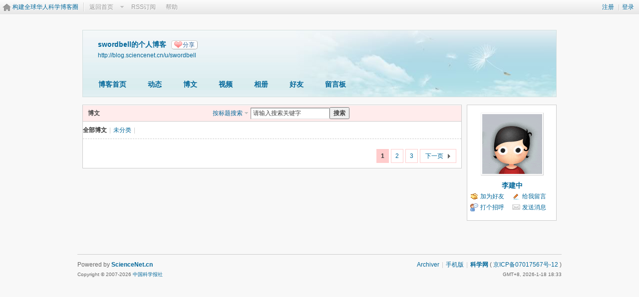

--- FILE ---
content_type: text/html; charset=gbk
request_url: https://wap.sciencenet.cn/home.php?mod=space&uid=480555&do=blog&view=me&from=space
body_size: 5173
content:
<!DOCTYPE html PUBLIC "-//W3C//DTD XHTML 1.0 Transitional//EN" "http://www.w3.org/TR/xhtml1/DTD/xhtml1-transitional.dtd">
<html xmlns="http://www.w3.org/1999/xhtml">
<head>
<meta http-equiv="Content-Type" content="text/html; charset=gbk" />
<title>科学网&mdash;swordbell的博文</title>

<meta name="keywords" content="swordbell的博文" />
<meta name="description" content="swordbell的博文 ,科学网" />
<meta name="generator" content="Discuz! X3.3" />
<meta name="author" content="Discuz! Team and Comsenz UI Team" />
<meta name="copyright" content="2001-2017 Comsenz Inc." />
<meta name="MSSmartTagsPreventParsing" content="True" />
<meta http-equiv="MSThemeCompatible" content="Yes" />
<base href="https://blog.sciencenet.cn/" /><link rel="stylesheet" type="text/css" href="data/cache/style_1_common.css?kG3" /><link rel="stylesheet" type="text/css" href="data/cache/style_1_home_space.css?kG3" /><link rel="stylesheet" id="css_extstyle" type="text/css" href="./template/default/style/t1/style.css" /><script type="text/javascript">var STYLEID = '1', STATICURL = 'static/', IMGDIR = 'static/image/common', VERHASH = 'kG3', charset = 'gbk', discuz_uid = '0', cookiepre = 'WUAe_5e15_', cookiedomain = 'sciencenet.cn', cookiepath = '/', showusercard = '1', attackevasive = '0', disallowfloat = 'newthread', creditnotice = '', defaultstyle = './template/default/style/t1', REPORTURL = 'aHR0cDovL3dhcC5zY2llbmNlbmV0LmNuL2hvbWUucGhwP21vZD1zcGFjZSZ1aWQ9NDgwNTU1JmRvPWJsb2cmdmlldz1tZSZmcm9tPXNwYWNl', SITEURL = 'https://wap.sciencenet.cn/', JSPATH = 'static/js/', CSSPATH = 'data/cache/style_', DYNAMICURL = '';</script>
    <script src="static/blog/js/jquery-1.8.3.min.js" type="text/javascript"></script>
<script src="static/js/common.js?kG3" type="text/javascript"></script>
<script src="static/js/home.js?kG3" type="text/javascript"></script>
<link rel="stylesheet" type="text/css" href="data/cache/style_1_css_space.css?kG3" />
<link id="style_css" rel="stylesheet" type="text/css" href="static/space/t1/style.css?kG3">
<style id="diy_style"></style>
    <script type="text/javascript">
/*
function operate()
{
setTimeout("disappeare()",10000);
}
function disappeare(){
document.getElementById('tishi').style.display = "none";
}
operate();
*/
</script>
</head>

<body id="space" onkeydown="if(event.keyCode==27) return false;"><!--onLoad="viewpage(1, 0)"-->
<div id="append_parent"></div>
<div id="ajaxwaitid"></div>


<div class="topnav cl">
<p class="y navinf">
<a href="member.php?mod=register">注册</a>
<span class="pipe">|</span><a href="member.php?mod=logging&amp;action=login" onClick="showWindow('login', this.href);hideWindow('register');">登录</a>
</p>
<ul class="cl">
<li class="navlogo"><a href="http://blog.sciencenet.cn/blog.php" title="构建全球华人科学博客圈">构建全球华人科学博客圈</a></li>
<!--返回首页-->
<li><span id="navs" class="xg1 showmenu" onMouseOver="showMenu(this.id);"><a href="http://www.sciencenet.cn/">返回首页</a></span></li>
<!--<li><span id="wbnavs" class="xg1"><a href="http://blog.sciencenet.cn/home.php?mod=follow">微博</a></span></li>-->
<li><span id="navs" class="xg1"><a  target="_blank" href="https://wap.sciencenet.cn/rss.php?uid=480555">RSS订阅</a></span></li>
<li><span id="navs" class="xg1"><a href="http://blog.sciencenet.cn/misc.php?mod=faq">帮助</a></span></li>
</ul>
</div>

<div id="hd" class="wp cl">

<h2 id="spaceinfoshow">            <!--个人博客名称-->
<strong id="spacename" class="mbn" 	 >
swordbell的个人博客<a class="oshr xs1 xw0" onClick="showWindow(this.id, this.href, 'get', 0);" id="share_space" href="home.php?mod=spacecp&amp;ac=share&amp;type=space&amp;id=480555">分享</a></strong>
<a id="domainurl" href="http://blog.sciencenet.cn/u/swordbell" onClick="javascript:setCopy('http://blog.sciencenet.cn/u/swordbell', '博客地址复制成功');return false;" class="xs0 xw0">http://blog.sciencenet.cn/u/swordbell</a> <span id="spacedescription" class="xs1 xw0 mtn" ></span>
</h2>
<div id="nv">
<ul class="perCenter">
<li><a href="https://wap.sciencenet.cn/home.php?mod=space&amp;uid=480555">博客首页</a></li>
<li><a href="https://wap.sciencenet.cn/home.php?mod=space&amp;uid=480555&amp;do=home&amp;view=me&amp;from=space">动态</a></li>
<!--add by 7u5-->
<!--<li><a href="https://wap.sciencenet.cn/home.php?mod=space&amp;uid=480555&amp;do=doing&amp;view=me&amp;from=space">记录</a></li>-->

                <!--li><a href="https://wap.sciencenet.cn/home.php?mod=follow&amp;uid=480555&amp;do=view">微博</a></li-->

<li><a href="https://wap.sciencenet.cn/home.php?mod=space&amp;uid=480555&amp;do=blog&amp;view=me&amp;from=space">博文</a></li>
<li><a href="https://wap.sciencenet.cn/home.php?mod=space&amp;uid=480555&amp;do=video&amp;view=view&amp;from=space">视频</a></li>
<li><a href="https://wap.sciencenet.cn/home.php?mod=space&amp;uid=480555&amp;do=album&amp;view=me&amp;from=space">相册</a></li>
<!--li><a href="https://wap.sciencenet.cn/home.php?mod=space&amp;uid=480555&amp;do=thread&amp;view=me&amp;from=space">主题</a></li-->
<!--li><a href="https://wap.sciencenet.cn/home.php?mod=space&amp;uid=480555&amp;do=share&amp;view=me&amp;from=space">分享</a></li-->
<li><a href="https://wap.sciencenet.cn/home.php?mod=space&amp;uid=480555&amp;do=friend&amp;view=me&amp;from=space">好友</a></li>
<li><a href="https://wap.sciencenet.cn/home.php?mod=space&amp;uid=480555&amp;do=wall">留言板</a></li>
                <!--设置只有管理员能看到个人资料页-->
                <!--                <li style="display:none">&lt;!&ndash;&ndash;&gt;<a id="academic" href="javascript:;" onClick="showWindow(this.id, 'broadcast.php?op=academic&uid=480555&username=swordbell', 'get', -1);return false;">&lt;!&ndash;&ndash;&gt;学术名片</a></li>-->
</ul>
</div>
</div>

<div class="p_pop h_pop" id="mn_userapp_menu" style="display: none"></div>    <ul id="navs_menu" class="p_pop topnav_pop" style="display:none;">                    <li id="mn_N59f6" ><a href="http://www.sciencenet.cn/" hidefocus="true"  >首页</a></li>                    <li id="mn_N3b56" ><a href="http://news.sciencenet.cn/" hidefocus="true"  >新闻</a></li>                    <li id="mn_Nd081" ><a href="http://blog.sciencenet.cn/blog.php" hidefocus="true"  >博客</a></li>                                                                                                    <li id="mn_N968f" ><a href="http://talent.sciencenet.cn/" hidefocus="true"  >人才</a></li>                                        <li id="mn_N9d75" ><a href="http://meeting.sciencenet.cn/" hidefocus="true"  >会议</a></li>                    <li id="mn_N1867" ><a href="http://fund.sciencenet.cn/" hidefocus="true"  >基金</a></li>                                        <li id="mn_Nec23" ><a href="http://paper.sciencenet.cn/" hidefocus="true"  >论文</a></li>                    <li id="mn_Nc1d1" ><a href="http://video.sciencenet.cn/" hidefocus="true"  >视频</a></li>                    <li id="mn_Nffd8" ><a href="http://paper.sciencenet.cn/AInews" hidefocus="true"  >小柯机器人</a></li>                                        <li id="mn_home_13" ><a href="https://wap.sciencenet.cn/home.php?mod=space&do=album" hidefocus="true" title="Album"  >相册<span>Album</span></a></li>                    <li id="mn_N0a2c" ><a href="misc.php?mod=faq" hidefocus="true" title="Help"  >帮助<span>Help</span></a></li>                    </ul>
<!--add by 7u5--><ul id="wbnavs_menu" class="p_pop topnav_pop" style="display:none;">
    <!--<li id="mn_N59f9"><a href="http://weibo.sciencenet.cn" hidefocus="true">微博</a></li>-->
    <li id="mn_N59g9"><a href="http://weibo.sciencenet.cn/?&act=follower" hidefocus="true">粉丝</a></li>
    <li id="mn_N59g9"><a href="http://weibo.sciencenet.cn/?&act=comments" hidefocus="true">评论</a></li>
    <li id="mn_N59g9"><a href="http://weibo.sciencenet.cn/?&act=atme" hidefocus="true">@我</a></li>
    <li id="mn_N59g9"><a href="https://wap.sciencenet.cn/home.php?mod=spacecp&amp;ac=privacy&amp;op=miniblog" hidefocus="true">提醒</a></li></ul>

<ul id="myspace_menu" class="p_pop" style="display:none;">
    <li><a href="https://wap.sciencenet.cn/home.php?mod=space">我的博客</a></li>
</ul>
<div id="ct" class="ct2 wp cl">
<div class="mn">
<div class="bm">
<div class="bm_h cl">
<h1 class="mt"><span class="z">博文</span> </h1>
                    <div id="sc" style="margin-left:250px">
                        <form id="scform" method="post" autocomplete="off" onsubmit="searchkeyFocus($('srchtxt'))" action="https://wap.sciencenet.cn/home.php?mod=space&uid=480555&do=blog&view=me&from=space&searchsubmit=yes">
                            <input type="hidden" name="formhash" value="62e522d7" />
                            <input type="hidden" name="srchtype" value="title" />
                            <input type="hidden" name="srhfid" value="0" />
                            <table cellspacing="0" cellpadding="0">
                                <tr>
                                    <td><a href="search.php?mod=blog" target="_blank" class="showmenu">按标题搜索</a></td>
                                    <td><input type="text" name="srchtxt" id="srchtxt" class="px z" value="请输入搜索关键字" autocomplete="off" onfocus="searchkeyFocus(this);" onblur="searchkeyBlur(this);" /></td>
                                    <td><button id="search_submit" name="searchsubmit" type="submit" value="true" class="xw1">搜索</button></td>
                                </tr>
                            </table>
                        </form>
                        <script type="text/javascript">initSearchmenu();</script>
                    </div>
                </div>
<div class="tbmu">
<a href="https://wap.sciencenet.cn/home.php?mod=space&amp;uid=480555&amp;do=blog&amp;view=me&amp;from=space" class="a">全部博文</a><span class="pipe">|</span><a href="https://wap.sciencenet.cn/home.php?mod=space&amp;uid=480555&amp;do=blog&amp;classid=144191&amp;view=me&amp;from=space" id="classid144191" onmouseover="showMenu(this.id);">未分类</a><span class="pipe">|</span>
</div>
<div class="bm_c">
<div class="xld "></div>
<div class="pgs cl mtm"><div class="pg"><strong>1</strong><a href="https://wap.sciencenet.cn/home.php?mod=space&uid=480555&do=blog&view=me&from=space&amp;page=2">2</a><a href="https://wap.sciencenet.cn/home.php?mod=space&uid=480555&do=blog&view=me&from=space&amp;page=3">3</a><a href="https://wap.sciencenet.cn/home.php?mod=space&uid=480555&do=blog&view=me&from=space&amp;page=2" class="nxt">下一页</a></div></div>        </div>
</div>
</div>
<div class="sd"><div>
    <div id="pcd" class="bm cl">
        <div class="hm">
            <p><a href="https://wap.sciencenet.cn/home.php?mod=space&amp;uid=480555"><img src="https://image-attachment.oss-cn-beijing.aliyuncs.com/data/www/html/uc_server/data/avatar/000/48/05/55_avatar_middle.jpg?v=" onerror="this.onerror=null;this.src='https://bbs.sciencenet.cn/uc_server/images/noavatar_middle.gif?v='" /></a></p>
            <h2 class="xs2"><a href="https://wap.sciencenet.cn/home.php?mod=space&amp;uid=480555">李建中</a></h2>
        </div>
            <ul class="xl xl2 cl ul_list">
                                                                                            <li class="ul_add"><a href="https://wap.sciencenet.cn/home.php?mod=spacecp&amp;ac=friend&amp;op=add&amp;uid=480555&amp;handlekey=addfriendhk_480555" id="a_friend_li_480555" onclick="showWindow(this.id, this.href, 'get', 0);">加为好友</a></li>
                                                <li class="ul_contect"><a href="https://wap.sciencenet.cn/home.php?mod=space&amp;uid=480555&amp;do=wall">给我留言</a></li>
                                <li class="ul_poke"><a href="https://wap.sciencenet.cn/home.php?mod=spacecp&amp;ac=poke&amp;op=send&amp;uid=480555&amp;handlekey=propokehk_480555" id="a_poke_480555" onclick="showWindow(this.id, this.href, 'get', 0);">打个招呼</a></li>
                <li class="ul_pm"><a href="https://wap.sciencenet.cn/home.php?mod=spacecp&amp;ac=pm&amp;op=showmsg&amp;handlekey=showmsg_480555&amp;touid=480555&amp;pmid=0&amp;daterange=2" id="a_sendpm_480555" onclick="showWindow('showMsgBox', this.href, 'get', 0)">发送消息</a></li>
                        </ul>
                </div>
</div>
</div>
</div>
<script type="text/javascript">
    function searchkeyFocus(obj) {
        if(obj.value == '请输入搜索关键字') {
            obj.value = '';
        }
    }
    function searchkeyBlur(obj) {
        if(obj.value == '' ) {
            obj.value = '请输入搜索关键字';
        }
    }
</script>
	</div>
<div id="ft" class="wp cl">
<div id="flk" class="y">
<p>
<a href="https://bbs.sciencenet.cn/archiver/" >Archiver</a><span class="pipe">|</span><a href="http://wap.sciencenet.cn" >手机版</a><span class="pipe">|</span><strong><a href="https://www.sciencenet.cn" target="_blank">科学网</a></strong>
( <a href="https://beian.miit.gov.cn/" target="_blank">京ICP备07017567号-12</a> )<span style="display:none">
<script type="text/javascript">
var _bdhmProtocol = (("https:" == document.location.protocol) ? " https://" : " http://");
document.write(unescape("%3Cscript src='" + _bdhmProtocol + "hm.baidu.com/h.js%3Fcbf293a46e1e62385b889174378635f1' type='text/javascript'%3E%3C/script%3E"));
</script>
</span></p>
<p class="xs0">
GMT+8, 2026-1-18 18:33<span id="debuginfo">
</span>
</p>
</div>
<div id="frt">
<p>Powered by <strong><a href="http://www.sciencenet.cn" target="_blank">ScienceNet.cn</a></strong><em></em></p>
<p class="xs0">Copyright &copy; 2007-<script type="text/javascript">var Date22 = new Date();var year22 = Date22.getFullYear();document.write(year22);</script> <a href="http://www.stimes.cas.cn" target="_blank">中国科学报社</a></p>
</div></div>

<!--move begin by zzx -->
<ul id="usersetup_menu" class="p_pop" style="display:none;">
<li><a href="https://wap.sciencenet.cn/home.php?mod=spacecp&amp;ac=avatar">修改头像</a></li>
<li><a href="https://wap.sciencenet.cn/home.php?mod=spacecp&amp;ac=profile">个人资料</a></li>
<li><a href="https://wap.sciencenet.cn/home.php?mod=spacecp&ac=profile&op=verify">认证</a></li>
<li><a href="https://wap.sciencenet.cn/home.php?mod=spacecp&amp;ac=credit">积分</a></li>
<li><a href="https://wap.sciencenet.cn/home.php?mod=spacecp&amp;ac=usergroup">用户组</a></li>
<li><a href="https://wap.sciencenet.cn/home.php?mod=spacecp&amp;ac=privacy">隐私筛选</a></li>
<li><a href="https://wap.sciencenet.cn/home.php?mod=spacecp&amp;ac=profile&amp;op=password">密码安全</a></li>
 
</ul>
<!--add by 7u5-->
<!--<ul id="weibo_menu" class="p_pop" style="position: absolute; z-index: 301; left: 701.5px; top: 38px; display: none;">-->
<!--<li><a href="http://weibo.sciencenet.cn">发微博</a></li>-->

<!--<li><a href="http://weibo.sciencenet.cn/?m=vote&a=index">投票广场</a></li>-->
<!--<li><a href="http://weibo.sciencenet.cn/?&act=following">关注的人</a></li>-->
<!--<li><a href="http://weibo.sciencenet.cn/?m=find&a=index">查找好友</a></li>-->
<!--<li><a href="http://weibo.sciencenet.cn/?m=find&a=invite">邀请好友</a></li>-->
<!--<ul class="sslct">-->
<!--</ul>-->

<!--<li><a href="http://weibo.sciencenet.cn/?m=setting&a=privacy">私信过滤</a></li>-->
<!--<li><a href="http://weibo.sciencenet.cn/?m=setting&a=blacklist">黑名单</a></li>-->
<!--<li><a href="https://wap.sciencenet.cn//home.php?mod=spacecp&ac=privacy&op=miniblog">微博设置</a></li>-->
<!--<li><a href="http://weibo.sciencenet.cn/?m=setting&a=index">昵称设置</a></li>-->
<!--<li><a href="http://weibo.sciencenet.cn/?m=app&a=weibo">同步设置</a></li>-->
<!--</ul>-->



<ul id="myprompt_menu" class="p_pop" style="position: absolute; z-index: 301; left: 0px; top: 278px; display: none;">
    <!--<li><a href="https://wap.sciencenet.cn/home.php?mod=space&amp;uid=0&amp;do=blog&amp;view=com">查看博客评论   </a></li>-->
    <!--<li><a href="https://wap.sciencenet.cn/home.php?mod=space&amp;do=blog&amp;view=com&amp;order=mycom">查看评论回复   </a></li>-->
    <!--根据评论盖楼功能修改-->
    <li><a href="https://wap.sciencenet.cn/home.php?mod=space&amp;uid=0&amp;do=blog&amp;view=com">我收到的评论/回复   </a></li>
    <li><a href="https://wap.sciencenet.cn/home.php?mod=space&amp;do=blog&amp;view=com&amp;order=mycom">我发表的评论/回复   </a></li>

    <!--<li><a href="http://weibo.sciencenet.cn/?&act=comments">查看微博评论</a></li>-->
    <!--<li><a href="http://weibo.sciencenet.cn/?&act=follower">查看粉丝</a></li>-->
    <!--<li><a href="http://weibo.sciencenet.cn/?&act=at">查看@我</a></li>-->
<!--隐藏微博2018.7.20-->
    <!--<li><a href="https://wap.sciencenet.cn/home.php?mod=follow&amp;uid=0&amp;do=comments">查看微博评论</a></li>-->
    <!--<li><a href="https://wap.sciencenet.cn/home.php?mod=follow&amp;uid=0&amp;do=follower">查看粉丝</a></li>-->
    <li><a href="https://wap.sciencenet.cn/home.php?mod=space&amp;do=notice&amp;view=mypost&amp;type=at">查看@我</a></li>


    <li><a href="https://wap.sciencenet.cn/home.php?mod=space&amp;do=notice&amp;view=interactive">查看其他</a></li>

<!--<li><a onclick="showWindow('showMsgBox', this.href, 'get', 0)">发私信</a></li>
    <li><a href=http://weibo.sciencenet.cn>发微博</a></li
    <li><a href="https://wap.sciencenet.cn/home.php?mod=spacecp&ac=privacy&op=miniblog">微博设置</a></li>>-->
</ul>


<div id="g_upmine_menu" class="g_up" style="display:none;">
<div class="crly">
积分 0, 距离下一级还需  积分
</div>
<div class="mncr"></div>
</div>


<!--move end -->



<script src="home.php?mod=misc&ac=sendmail&rand=1768732439" type="text/javascript"></script>
<div id="scrolltop">
<span hidefocus="true"><a title="返回顶部" onclick="window.scrollTo('0','0')" class="scrolltopa" ><b>返回顶部</b></a></span>
</div>
<script type="text/javascript">_attachEvent(window, 'scroll', function () { showTopLink(); });checkBlind();</script>
			<div id="discuz_tips" style="display:none;"></div>
			<script type="text/javascript">
				var tipsinfo = '|X3.3|0.6||0||0|7|1768732439||2';
			</script>
			<!--<script src="http://discuz.gtimg.cn/cloud/scripts/discuz_tips.js?v=1" type="text/javascript" charset="UTF-8"></script>--></body>
</html>
